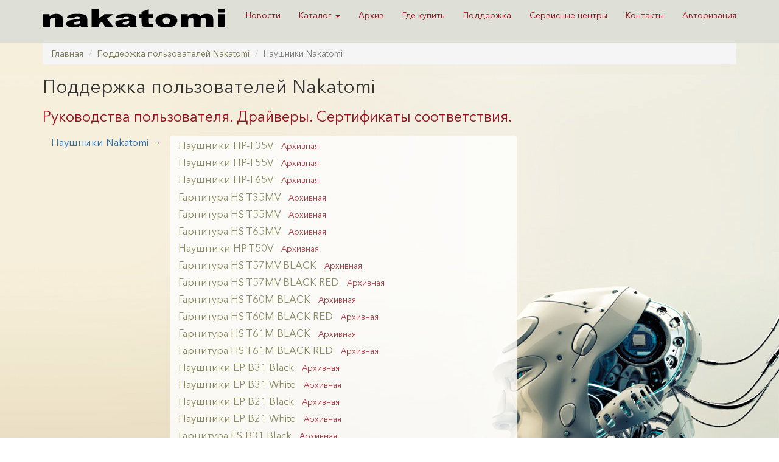

--- FILE ---
content_type: text/html; charset=UTF-8
request_url: https://www.nakatomi.ru/support/nakatomi_headphones
body_size: 3701
content:
<!DOCTYPE html>
<html lang="ru-RU">
<head>
     <meta name="yandex-verification" content="0016c117a0469fc1">
     <!-- Global site tag (gtag.js) - Google Analytics -->
     <script async src="https://www.googletagmanager.com/gtag/js?id=UA-603061-2"></script>
     <script>
        window.dataLayer = window.dataLayer || [];
        function gtag(){dataLayer.push(arguments);}
        gtag('js', new Date());
        gtag('config', 'UA-603061-2');
    </script>
    <meta charset="UTF-8">
    <meta http-equiv="X-UA-Compatible" content="IE=edge">
    <meta name="viewport" content="width=device-width, initial-scale=1">
    <meta name="csrf-param" content="_csrf">
<meta name="csrf-token" content="yEt7y6ZgeJ91wLQylMRv0P4K_ExlC2Lz-i3VtvD79CqYEhCK8ScU1juZ-FvjllidyVuPNFJfI4u9VLfvwa-4dQ==">
    <meta name="author" content="Aleksei Fedorov">
    <title>Поддержка пользователей Nakatomi</title>
    <link rel="icon" href="/img/favicon.ico">
<meta name="description" content="Nakatomi - поддержка: программное обеспечение, сертификаты и декларации соответствия, руководства пользователя.">
<link href="/css/common.css" rel="stylesheet">
<link href="/assets/564dbfe8/css/bootstrap.css" rel="stylesheet">
<link href="/css/site.css?v=01.03.2023.1" rel="stylesheet">
<link href="/css/slick.css" rel="stylesheet">
<link href="/css/slick-theme.css" rel="stylesheet">
<link href="/css/lightbox.min.css" rel="stylesheet">
<link href="/css/font-awesome-4.7.0/css/font-awesome.min.css" rel="stylesheet">
<script src="/assets/5cacfd06/jquery.js"></script>
<script src="/assets/ac8a0186/yii.js"></script>
<script src="/js/slick.min.js"></script>
<script src="/js/slick-init.js"></script>
<script src="/js/slick-pos-init.js"></script>
<script src="/js/lightbox.min.js"></script>
<script src="/js/retinajs/dist/retina.min.js"></script></head>
<body>
    <!-- Yandex.Metrika counter -->
    <script>
       (function(m,e,t,r,i,k,a){m[i]=m[i]||function(){(m[i].a=m[i].a||[]).push(arguments)};
       m[i].l=1*new Date();k=e.createElement(t),a=e.getElementsByTagName(t)[0],k.async=1,k.src=r,a.parentNode.insertBefore(k,a)})
       (window, document, "script", "https://mc.yandex.ru/metrika/tag.js", "ym");

       ym(61641178, "init", {
        clickmap:true,
        trackLinks:true,
        accurateTrackBounce:true,
        webvisor:true
       });
     </script>
    <noscript><div><img src="https://mc.yandex.ru/watch/61641178" style="position:absolute; left:-9999px;" alt=""></div></noscript>
    <!-- /Yandex.Metrika counter -->
<div class="wrap">
<nav id="w0" class="navbar navbar-fixed-top navbar"><div class="container"><div class="navbar-header"><button type="button" class="navbar-toggle" data-toggle="collapse" data-target="#w0-collapse"><span class="sr-only">Toggle navigation</span>
<span class="icon-bar"></span>
<span class="icon-bar"></span>
<span class="icon-bar"></span></button><a class="navbar-brand" href="/"><img src="/img/nakatomi_logo_.svg" width="300" alt="Nakatomi logo"></a></div><div id="w0-collapse" class="collapse navbar-collapse"><ul id="w1" class="navbar-nav navbar-right nav"><li><a href="/news">Новости</a></li>
<li class="dropdown"><a class="dropdown-toggle" href="/catalog" data-toggle="dropdown">Каталог <span class="caret"></span></a><ul id="w2" class="dropdown-menu"><li class="dropdown-header">Акустические системы</li>
<li><a href="/catalog/nakatomi_speakers_10" tabindex="-1">Колонки Nakatomi 1.0</a></li>
<li><a href="/catalog/nakatomi_speakers_20" tabindex="-1">Колонки Nakatomi 2.0</a></li>
<li class="divider"></li>
<li class="dropdown-header">Устройства ввода</li>
<li><a href="/catalog/nakatomi_wired_sets" tabindex="-1">Проводные наборы Nakatomi Gaming</a></li>
<li><a href="/catalog/nakatomi_keyboards_navigator" tabindex="-1">Клавиатуры Nakatomi Navigator</a></li>
<li><a href="/catalog/nakatomi_keyboards_gaming" tabindex="-1">Клавиатуры Nakatomi Gaming</a></li>
<li><a href="/catalog/nakatomi_mice_navigator" tabindex="-1">Мыши Nakatomi Navigator</a></li>
<li><a href="/catalog/nakatomi_mice_gaming" tabindex="-1">Мыши Nakatomi Gaming</a></li>
<li class="divider"></li>
<li class="dropdown-header">Наушники и гарнитуры</li>
<li><a href="/catalog/nakatomi_headsets" tabindex="-1">Гарнитуры Nakatomi</a></li></ul></li>
<li><a href="/archive">Архив</a></li>
<li><a href="/shops">Где купить</a></li>
<li><a href="/support">Поддержка</a></li>
<li><a href="/service">Сервисные центры</a></li>
<li><a href="/contacts">Контакты</a></li>
<li><a href="/site/login">Авторизация</a></li></ul></div></div></nav>   <div id="index_carousel">
      <div class="slider-main">
            <div class="slide"><a href="/catalog/nakatomi_speakers_20"><img src="/img/slick/sound20.jpg" alt="Акустические системы 2.0"></a>
            </div>
            <div class="slide"><a href="/catalog/nakatomi_speakers_10"><img src="/img/slick/sound10.jpg" alt="Переносные акустические системы"></a>
            </div>
            <div class="slide"><a href="/catalog/nakatomi_keyboards_gaming"><img src="/img/slick/keyb.jpg" alt="Клавиауры Gaming"></a>
            </div>
            <div class="slide"><a href="/catalog/nakatomi_mice_gaming"><img src="/img/slick/mice.jpg" alt="Мыши Gaming"></a>
            </div>
      </div>
   </div>

    <div class="container">
        <ul class="breadcrumb"><li><a href="/">Главная</a></li>
<li><a href="/support">Поддержка пользователей Nakatomi</a></li>
<li class="active">Наушники Nakatomi</li>
</ul>                <div id="pagecontent">
        <div class='body-content'><div class="support-index">

    <h1>Поддержка пользователей Nakatomi</h1>
<h3>Руководства пользователя. Драйверы. Сертификаты соответствия.</h3>
<div class='support-container'><span class='support-col'><span class='support-col-bc'>Наушники Nakatomi&nbsp;&rarr;</span></span><div class='support-col goods'><div class='support_h'><a class='support-href' onclick="
                                            $('#support-100591').slideToggle(200);
                                            $('.support-data.open').each(function(indx, element){
                                                  $(element).slideToggle(200);
                                                  $(element).removeClass('open');
                                            });
                                            $('#support-100591').addClass('open');
                                            ">
                                            Наушники HP-T35V</a><span class='arch'>Архивная</span></div><div style='display:none;' class='support-data' id='support-100591'><div class='support-manual'><a class='funky' href='/img/positions/fullsize/hpt35v_hq.zip'>Все фотографии Nakatomi&nbsp;HP-T35V&nbsp;&darr;</a></div><div class='support-manual'><a class='funky' href='/serv/warranty.pdf'>Гарантия Nakatomi&nbsp;&darr;</a></div><div><a href='/archive/nakatomi_headphones/hpt35v'>Перейти в карточку товара</a></div></div><div class='support_h'><a class='support-href' onclick="
                                            $('#support-100592').slideToggle(200);
                                            $('.support-data.open').each(function(indx, element){
                                                  $(element).slideToggle(200);
                                                  $(element).removeClass('open');
                                            });
                                            $('#support-100592').addClass('open');
                                            ">
                                            Наушники HP-T55V</a><span class='arch'>Архивная</span></div><div style='display:none;' class='support-data' id='support-100592'><div class='support-manual'><a class='funky' href='/img/positions/fullsize/hpt55v_hq.zip'>Все фотографии Nakatomi&nbsp;HP-T55V&nbsp;&darr;</a></div><div class='support-manual'><a class='funky' href='/serv/warranty.pdf'>Гарантия Nakatomi&nbsp;&darr;</a></div><div><a href='/archive/nakatomi_headphones/hpt55v'>Перейти в карточку товара</a></div></div><div class='support_h'><a class='support-href' onclick="
                                            $('#support-100593').slideToggle(200);
                                            $('.support-data.open').each(function(indx, element){
                                                  $(element).slideToggle(200);
                                                  $(element).removeClass('open');
                                            });
                                            $('#support-100593').addClass('open');
                                            ">
                                            Наушники HP-T65V</a><span class='arch'>Архивная</span></div><div style='display:none;' class='support-data' id='support-100593'><div class='support-manual'><a class='funky' href='/img/positions/fullsize/hpt65v_hq.zip'>Все фотографии Nakatomi&nbsp;HP-T65V&nbsp;&darr;</a></div><div class='support-manual'><a class='funky' href='/serv/warranty.pdf'>Гарантия Nakatomi&nbsp;&darr;</a></div><div><a href='/archive/nakatomi_headphones/hpt65v'>Перейти в карточку товара</a></div></div><div class='support_h'><a class='support-href' onclick="
                                            $('#support-100594').slideToggle(200);
                                            $('.support-data.open').each(function(indx, element){
                                                  $(element).slideToggle(200);
                                                  $(element).removeClass('open');
                                            });
                                            $('#support-100594').addClass('open');
                                            ">
                                            Гарнитура HS-T35MV</a><span class='arch'>Архивная</span></div><div style='display:none;' class='support-data' id='support-100594'><div class='support-manual'><a class='funky' href='/img/positions/fullsize/hst35mv_hq.zip'>Все фотографии Nakatomi&nbsp;HS-T35MV&nbsp;&darr;</a></div><div class='support-manual'><a class='funky' href='/serv/warranty.pdf'>Гарантия Nakatomi&nbsp;&darr;</a></div><div><a href='/archive/nakatomi_headphones/hst35mv'>Перейти в карточку товара</a></div></div><div class='support_h'><a class='support-href' onclick="
                                            $('#support-100595').slideToggle(200);
                                            $('.support-data.open').each(function(indx, element){
                                                  $(element).slideToggle(200);
                                                  $(element).removeClass('open');
                                            });
                                            $('#support-100595').addClass('open');
                                            ">
                                            Гарнитура HS-T55MV</a><span class='arch'>Архивная</span></div><div style='display:none;' class='support-data' id='support-100595'><div class='support-manual'><a class='funky' href='/img/positions/fullsize/hst55mv_hq.zip'>Все фотографии Nakatomi&nbsp;HS-T55MV&nbsp;&darr;</a></div><div class='support-manual'><a class='funky' href='/serv/warranty.pdf'>Гарантия Nakatomi&nbsp;&darr;</a></div><div><a href='/archive/nakatomi_headphones/hst55mv'>Перейти в карточку товара</a></div></div><div class='support_h'><a class='support-href' onclick="
                                            $('#support-100596').slideToggle(200);
                                            $('.support-data.open').each(function(indx, element){
                                                  $(element).slideToggle(200);
                                                  $(element).removeClass('open');
                                            });
                                            $('#support-100596').addClass('open');
                                            ">
                                            Гарнитура HS-T65MV</a><span class='arch'>Архивная</span></div><div style='display:none;' class='support-data' id='support-100596'><div class='support-manual'><a class='funky' href='/img/positions/fullsize/hst65mv_hq.zip'>Все фотографии Nakatomi&nbsp;HS-T65MV&nbsp;&darr;</a></div><div class='support-manual'><a class='funky' href='/serv/warranty.pdf'>Гарантия Nakatomi&nbsp;&darr;</a></div><div><a href='/archive/nakatomi_headphones/hst65mv'>Перейти в карточку товара</a></div></div><div class='support_h'><a class='support-href' onclick="
                                            $('#support-100685').slideToggle(200);
                                            $('.support-data.open').each(function(indx, element){
                                                  $(element).slideToggle(200);
                                                  $(element).removeClass('open');
                                            });
                                            $('#support-100685').addClass('open');
                                            ">
                                            Наушники HP-T50V</a><span class='arch'>Архивная</span></div><div style='display:none;' class='support-data' id='support-100685'>                <div class="support-manual"><a class="funky" href="/manuals/hpt50v/hpt50v.pdf">Руководство пользователя для наушников HP-T50V</a></div>
            <div class='support-manual'><a class='funky' href='/img/positions/fullsize/hpt50v_hq.zip'>Все фотографии Nakatomi&nbsp;HP-T50V&nbsp;&darr;</a></div><div class='support-manual'><a class='funky' href='/serv/warranty.pdf'>Гарантия Nakatomi&nbsp;&darr;</a></div><div><a href='/archive/nakatomi_headphones/hpt50v'>Перейти в карточку товара</a></div></div><div class='support_h'><a class='support-href' onclick="
                                            $('#support-100719').slideToggle(200);
                                            $('.support-data.open').each(function(indx, element){
                                                  $(element).slideToggle(200);
                                                  $(element).removeClass('open');
                                            });
                                            $('#support-100719').addClass('open');
                                            ">
                                            Гарнитура HS-T57MV BLACK</a><span class='arch'>Архивная</span></div><div style='display:none;' class='support-data' id='support-100719'><div class='support-manual'><a class='funky' href='/img/positions/fullsize/hst57mvblack_hq.zip'>Все фотографии Nakatomi&nbsp;HS-T57MV BLACK&nbsp;&darr;</a></div><div class='support-manual'><a class='funky' href='/serv/warranty.pdf'>Гарантия Nakatomi&nbsp;&darr;</a></div><div><a href='/archive/nakatomi_headphones/hst57mvblack'>Перейти в карточку товара</a></div></div><div class='support_h'><a class='support-href' onclick="
                                            $('#support-100720').slideToggle(200);
                                            $('.support-data.open').each(function(indx, element){
                                                  $(element).slideToggle(200);
                                                  $(element).removeClass('open');
                                            });
                                            $('#support-100720').addClass('open');
                                            ">
                                            Гарнитура HS-T57MV BLACK RED</a><span class='arch'>Архивная</span></div><div style='display:none;' class='support-data' id='support-100720'><div class='support-manual'><a class='funky' href='/img/positions/fullsize/hst57mvblackred_hq.zip'>Все фотографии Nakatomi&nbsp;HS-T57MV BLACK RED&nbsp;&darr;</a></div><div class='support-manual'><a class='funky' href='/serv/warranty.pdf'>Гарантия Nakatomi&nbsp;&darr;</a></div><div><a href='/archive/nakatomi_headphones/hst57mvblackred'>Перейти в карточку товара</a></div></div><div class='support_h'><a class='support-href' onclick="
                                            $('#support-100721').slideToggle(200);
                                            $('.support-data.open').each(function(indx, element){
                                                  $(element).slideToggle(200);
                                                  $(element).removeClass('open');
                                            });
                                            $('#support-100721').addClass('open');
                                            ">
                                            Гарнитура HS-T60M BLACK</a><span class='arch'>Архивная</span></div><div style='display:none;' class='support-data' id='support-100721'><div class='support-manual'><a class='funky' href='/img/positions/fullsize/hst60mblack_hq.zip'>Все фотографии Nakatomi&nbsp;HS-T60M BLACK&nbsp;&darr;</a></div><div class='support-manual'><a class='funky' href='/serv/warranty.pdf'>Гарантия Nakatomi&nbsp;&darr;</a></div><div><a href='/archive/nakatomi_headphones/hst60mblack'>Перейти в карточку товара</a></div></div><div class='support_h'><a class='support-href' onclick="
                                            $('#support-100722').slideToggle(200);
                                            $('.support-data.open').each(function(indx, element){
                                                  $(element).slideToggle(200);
                                                  $(element).removeClass('open');
                                            });
                                            $('#support-100722').addClass('open');
                                            ">
                                            Гарнитура HS-T60M BLACK RED</a><span class='arch'>Архивная</span></div><div style='display:none;' class='support-data' id='support-100722'><div class='support-manual'><a class='funky' href='/img/positions/fullsize/hst60mblackred_hq.zip'>Все фотографии Nakatomi&nbsp;HS-T60M BLACK RED&nbsp;&darr;</a></div><div class='support-manual'><a class='funky' href='/serv/warranty.pdf'>Гарантия Nakatomi&nbsp;&darr;</a></div><div><a href='/archive/nakatomi_headphones/hst60mblackred'>Перейти в карточку товара</a></div></div><div class='support_h'><a class='support-href' onclick="
                                            $('#support-100723').slideToggle(200);
                                            $('.support-data.open').each(function(indx, element){
                                                  $(element).slideToggle(200);
                                                  $(element).removeClass('open');
                                            });
                                            $('#support-100723').addClass('open');
                                            ">
                                            Гарнитура HS-T61M BLACK</a><span class='arch'>Архивная</span></div><div style='display:none;' class='support-data' id='support-100723'><div class='support-manual'><a class='funky' href='/img/positions/fullsize/hst61mblack_hq.zip'>Все фотографии Nakatomi&nbsp;HS-T61M BLACK&nbsp;&darr;</a></div><div class='support-manual'><a class='funky' href='/serv/warranty.pdf'>Гарантия Nakatomi&nbsp;&darr;</a></div><div><a href='/archive/nakatomi_headphones/hst61mblack'>Перейти в карточку товара</a></div></div><div class='support_h'><a class='support-href' onclick="
                                            $('#support-100724').slideToggle(200);
                                            $('.support-data.open').each(function(indx, element){
                                                  $(element).slideToggle(200);
                                                  $(element).removeClass('open');
                                            });
                                            $('#support-100724').addClass('open');
                                            ">
                                            Гарнитура HS-T61M BLACK RED</a><span class='arch'>Архивная</span></div><div style='display:none;' class='support-data' id='support-100724'><div class='support-manual'><a class='funky' href='/img/positions/fullsize/hst61mblackred_hq.zip'>Все фотографии Nakatomi&nbsp;HS-T61M BLACK RED&nbsp;&darr;</a></div><div class='support-manual'><a class='funky' href='/serv/warranty.pdf'>Гарантия Nakatomi&nbsp;&darr;</a></div><div><a href='/archive/nakatomi_headphones/hst61mblackred'>Перейти в карточку товара</a></div></div><div class='support_h'><a class='support-href' onclick="
                                            $('#support-101148').slideToggle(200);
                                            $('.support-data.open').each(function(indx, element){
                                                  $(element).slideToggle(200);
                                                  $(element).removeClass('open');
                                            });
                                            $('#support-101148').addClass('open');
                                            ">
                                            Наушники EP-B31 Black</a><span class='arch'>Архивная</span></div><div style='display:none;' class='support-data' id='support-101148'><div class='support-manual'><a class='funky' href='/img/positions/fullsize/epb31black_hq.zip'>Все фотографии Nakatomi&nbsp;EP-B31 Black&nbsp;&darr;</a></div><div class='support-manual'><a class='funky' href='/serv/warranty.pdf'>Гарантия Nakatomi&nbsp;&darr;</a></div><div><a href='/archive/nakatomi_headphones/epb31black'>Перейти в карточку товара</a></div></div><div class='support_h'><a class='support-href' onclick="
                                            $('#support-101149').slideToggle(200);
                                            $('.support-data.open').each(function(indx, element){
                                                  $(element).slideToggle(200);
                                                  $(element).removeClass('open');
                                            });
                                            $('#support-101149').addClass('open');
                                            ">
                                            Наушники EP-B31 White</a><span class='arch'>Архивная</span></div><div style='display:none;' class='support-data' id='support-101149'><div class='support-manual'><a class='funky' href='/img/positions/fullsize/epb31white_hq.zip'>Все фотографии Nakatomi&nbsp;EP-B31 White&nbsp;&darr;</a></div><div class='support-manual'><a class='funky' href='/serv/warranty.pdf'>Гарантия Nakatomi&nbsp;&darr;</a></div><div><a href='/archive/nakatomi_headphones/epb31white'>Перейти в карточку товара</a></div></div><div class='support_h'><a class='support-href' onclick="
                                            $('#support-101150').slideToggle(200);
                                            $('.support-data.open').each(function(indx, element){
                                                  $(element).slideToggle(200);
                                                  $(element).removeClass('open');
                                            });
                                            $('#support-101150').addClass('open');
                                            ">
                                            Наушники EP-B21 Black</a><span class='arch'>Архивная</span></div><div style='display:none;' class='support-data' id='support-101150'><div class='support-manual'><a class='funky' href='/img/positions/fullsize/epb21black_hq.zip'>Все фотографии Nakatomi&nbsp;EP-B21 Black&nbsp;&darr;</a></div><div class='support-manual'><a class='funky' href='/serv/warranty.pdf'>Гарантия Nakatomi&nbsp;&darr;</a></div><div><a href='/archive/nakatomi_headphones/epb21black'>Перейти в карточку товара</a></div></div><div class='support_h'><a class='support-href' onclick="
                                            $('#support-101151').slideToggle(200);
                                            $('.support-data.open').each(function(indx, element){
                                                  $(element).slideToggle(200);
                                                  $(element).removeClass('open');
                                            });
                                            $('#support-101151').addClass('open');
                                            ">
                                            Наушники EP-B21 White</a><span class='arch'>Архивная</span></div><div style='display:none;' class='support-data' id='support-101151'><div class='support-manual'><a class='funky' href='/img/positions/fullsize/epb21white_hq.zip'>Все фотографии Nakatomi&nbsp;EP-B21 White&nbsp;&darr;</a></div><div class='support-manual'><a class='funky' href='/serv/warranty.pdf'>Гарантия Nakatomi&nbsp;&darr;</a></div><div><a href='/archive/nakatomi_headphones/epb21white'>Перейти в карточку товара</a></div></div><div class='support_h'><a class='support-href' onclick="
                                            $('#support-101152').slideToggle(200);
                                            $('.support-data.open').each(function(indx, element){
                                                  $(element).slideToggle(200);
                                                  $(element).removeClass('open');
                                            });
                                            $('#support-101152').addClass('open');
                                            ">
                                            Гарнитура ES-B31 Black</a><span class='arch'>Архивная</span></div><div style='display:none;' class='support-data' id='support-101152'><div class='support-manual'><a class='funky' href='/img/positions/fullsize/esb31black_hq.zip'>Все фотографии Nakatomi&nbsp;ES-B31 Black&nbsp;&darr;</a></div><div class='support-manual'><a class='funky' href='/serv/warranty.pdf'>Гарантия Nakatomi&nbsp;&darr;</a></div><div><a href='/archive/nakatomi_headphones/esb31black'>Перейти в карточку товара</a></div></div><div class='support_h'><a class='support-href' onclick="
                                            $('#support-101153').slideToggle(200);
                                            $('.support-data.open').each(function(indx, element){
                                                  $(element).slideToggle(200);
                                                  $(element).removeClass('open');
                                            });
                                            $('#support-101153').addClass('open');
                                            ">
                                            Гарнитура ES-B31 White</a><span class='arch'>Архивная</span></div><div style='display:none;' class='support-data' id='support-101153'><div class='support-manual'><a class='funky' href='/img/positions/fullsize/esb31white_hq.zip'>Все фотографии Nakatomi&nbsp;ES-B31 White&nbsp;&darr;</a></div><div class='support-manual'><a class='funky' href='/serv/warranty.pdf'>Гарантия Nakatomi&nbsp;&darr;</a></div><div><a href='/archive/nakatomi_headphones/esb31white'>Перейти в карточку товара</a></div></div><div class='support_h'><a class='support-href' onclick="
                                            $('#support-101154').slideToggle(200);
                                            $('.support-data.open').each(function(indx, element){
                                                  $(element).slideToggle(200);
                                                  $(element).removeClass('open');
                                            });
                                            $('#support-101154').addClass('open');
                                            ">
                                            Гарнитура ES-B21 Black</a><span class='arch'>Архивная</span></div><div style='display:none;' class='support-data' id='support-101154'><div class='support-manual'><a class='funky' href='/img/positions/fullsize/esb21black_hq.zip'>Все фотографии Nakatomi&nbsp;ES-B21 Black&nbsp;&darr;</a></div><div class='support-manual'><a class='funky' href='/serv/warranty.pdf'>Гарантия Nakatomi&nbsp;&darr;</a></div><div><a href='/archive/nakatomi_headphones/esb21black'>Перейти в карточку товара</a></div></div><div class='support_h'><a class='support-href' onclick="
                                            $('#support-101155').slideToggle(200);
                                            $('.support-data.open').each(function(indx, element){
                                                  $(element).slideToggle(200);
                                                  $(element).removeClass('open');
                                            });
                                            $('#support-101155').addClass('open');
                                            ">
                                            Гарнитура ES-B21 White</a><span class='arch'>Архивная</span></div><div style='display:none;' class='support-data' id='support-101155'><div class='support-manual'><a class='funky' href='/img/positions/fullsize/esb21white_hq.zip'>Все фотографии Nakatomi&nbsp;ES-B21 White&nbsp;&darr;</a></div><div class='support-manual'><a class='funky' href='/serv/warranty.pdf'>Гарантия Nakatomi&nbsp;&darr;</a></div><div><a href='/archive/nakatomi_headphones/esb21white'>Перейти в карточку товара</a></div></div><div class='support_h'><a class='support-href' onclick="
                                            $('#support-101156').slideToggle(200);
                                            $('.support-data.open').each(function(indx, element){
                                                  $(element).slideToggle(200);
                                                  $(element).removeClass('open');
                                            });
                                            $('#support-101156').addClass('open');
                                            ">
                                            Наушники EP-A11 Black</a><span class='arch'>Архивная</span></div><div style='display:none;' class='support-data' id='support-101156'><div class='support-manual'><a class='funky' href='/img/positions/fullsize/epa11black_hq.zip'>Все фотографии Nakatomi&nbsp;EP-A11 Black&nbsp;&darr;</a></div><div class='support-manual'><a class='funky' href='/serv/warranty.pdf'>Гарантия Nakatomi&nbsp;&darr;</a></div><div><a href='/archive/nakatomi_headphones/epa11black'>Перейти в карточку товара</a></div></div><div class='support_h'><a class='support-href' onclick="
                                            $('#support-101157').slideToggle(200);
                                            $('.support-data.open').each(function(indx, element){
                                                  $(element).slideToggle(200);
                                                  $(element).removeClass('open');
                                            });
                                            $('#support-101157').addClass('open');
                                            ">
                                            Наушники EP-A11 White</a><span class='arch'>Архивная</span></div><div style='display:none;' class='support-data' id='support-101157'><div class='support-manual'><a class='funky' href='/img/positions/fullsize/epa11white_hq.zip'>Все фотографии Nakatomi&nbsp;EP-A11 White&nbsp;&darr;</a></div><div class='support-manual'><a class='funky' href='/serv/warranty.pdf'>Гарантия Nakatomi&nbsp;&darr;</a></div><div><a href='/archive/nakatomi_headphones/epa11white'>Перейти в карточку товара</a></div></div><div class='support_h'><a class='support-href' onclick="
                                            $('#support-101158').slideToggle(200);
                                            $('.support-data.open').each(function(indx, element){
                                                  $(element).slideToggle(200);
                                                  $(element).removeClass('open');
                                            });
                                            $('#support-101158').addClass('open');
                                            ">
                                            Гарнитура ES-A11 Black</a><span class='arch'>Архивная</span></div><div style='display:none;' class='support-data' id='support-101158'><div class='support-manual'><a class='funky' href='/img/positions/fullsize/esa11black_hq.zip'>Все фотографии Nakatomi&nbsp;ES-A11 Black&nbsp;&darr;</a></div><div class='support-manual'><a class='funky' href='/serv/warranty.pdf'>Гарантия Nakatomi&nbsp;&darr;</a></div><div><a href='/archive/nakatomi_headphones/esa11black'>Перейти в карточку товара</a></div></div><div class='support_h'><a class='support-href' onclick="
                                            $('#support-101159').slideToggle(200);
                                            $('.support-data.open').each(function(indx, element){
                                                  $(element).slideToggle(200);
                                                  $(element).removeClass('open');
                                            });
                                            $('#support-101159').addClass('open');
                                            ">
                                            Гарнитура ES-A11 White</a><span class='arch'>Архивная</span></div><div style='display:none;' class='support-data' id='support-101159'><div class='support-manual'><a class='funky' href='/img/positions/fullsize/esa11white_hq.zip'>Все фотографии Nakatomi&nbsp;ES-A11 White&nbsp;&darr;</a></div><div class='support-manual'><a class='funky' href='/serv/warranty.pdf'>Гарантия Nakatomi&nbsp;&darr;</a></div><div><a href='/archive/nakatomi_headphones/esa11white'>Перейти в карточку товара</a></div></div></div></div></div></div>
        </div>     </div> </div> 
<footer class="footer">
    <div class="container">
        <div class='copy'>&copy; 2026 Nakatomi.ru</div>
        <div class='copy'><a href="/privacy/"><small>Политика в отношении обработки персональных данных</small></a></div>
    </div>
</footer>
<script src="/assets/564dbfe8/js/bootstrap.js"></script></body>
</html>


--- FILE ---
content_type: text/css
request_url: https://www.nakatomi.ru/css/common.css
body_size: 139
content:
#index_carousel
{
    padding-top:30px;
    display:none;
    width:100%;
    background-color:black;
}
#index_carousel_placeholder
{
    height:484px;
    display:block;
}



--- FILE ---
content_type: text/css
request_url: https://www.nakatomi.ru/css/site.css?v=01.03.2023.1
body_size: 3274
content:
@font-face
{
        font-family: 'Avenir Next Cyr Thin';
        src: url('/fonts/AvenirNextCyr-Thin.eot');
        src: url('/fonts/AvenirNextCyr-Thin.eot?#iefix') format('embedded-opentype'),
        url('/fonts/AvenirNextCyr-Thin.woff') format('woff'),
        url('/fonts/AvenirNextCyr-Thin.ttf') format('truetype');
        font-weight: normal;
        font-style: normal;
}
@font-face
{
        font-family: 'Avenir Next Cyr Regular';
        src: url('/fonts/AvenirNextCyr-Regular.ttf') format('truetype');
        font-weight: normal;
        font-style: normal;
}
@font-face
{
        font-family: 'Avenir Next Cyr Demi';
        src: url('/fonts/AvenirNextCyr-Demi.ttf') format('truetype');
        font-weight: normal;
        font-style: normal;
}
html,
body {
    font-family: 'Avenir Next Cyr Regular';
    height: 100%;
    background-color:#FFF;
}
h1
{
    font-size: 30px;
}
h1 a
{
    color:#302020;
}
h3
{
    color:#990F1C;
}
h4
{
    margin:0.5em 0px 0px 0px;
    padding:0px;
    vertical-align:top;
}
.shy
{
    color: #966;
    padding-left:1em;
}
@media screen and (min-width:481px) {
    .wrap {
        min-height: 100%;
        height: auto;
        margin: 0 auto -60px;
        padding: 0 0 60px;
        background-image:url(/img/ebobot_.jpg);
        background-color:white;
        background-repeat: no-repeat;
        background-position: right bottom;
    }
    .wrap > .container {
    padding: 70px 15px 20px;
    position:relative;
    }}

/* Devices 480px & below */
@media screen and (max-width:480px) {
    .wrap {
        min-height: 100%;
        height: auto;
        margin: 0 auto -60px;
        padding: 0 0 60px;
        background-image:url(/img/waves.webp);
        background-color:#EDC;
        background-repeat: repeat-y;
        background-position: right bottom;
    }
    .wrap > .container {
        padding: 10px 15px 20px;
        position:relative;
    }}


.footer {
    height: 60px;
    border-top: 1px solid #ddd;
    background-color: #BEBFB6;
    padding-top: 20px;
}
a
{
    color:#747345;
}
.funky
{
    color:#236FB5;
}
.jumbotron {
    text-align: center;
    background-color: transparent;
}

.jumbotron .btn {
    font-size: 21px;
    padding: 14px 24px;
}

.not-set {
    color: #c55;
    font-style: italic;
}

/* add sorting icons to gridview sort links */
a.asc:after, a.desc:after {
    position: relative;
    top: 1px;
    display: inline-block;
    font-family: 'Glyphicons Halflings';
    font-style: normal;
    font-weight: normal;
    line-height: 1;
    padding-left: 5px;
}

a.asc:after {
    content: /*"\e113"*/ "\e151";
}

a.desc:after {
    content: /*"\e114"*/ "\e152";
}

.sort-numerical a.asc:after {
    content: "\e153";
}

.sort-numerical a.desc:after {
    content: "\e154";
}

.sort-ordinal a.asc:after {
    content: "\e155";
}

.sort-ordinal a.desc:after {
    content: "\e156";
}

.grid-view th {
    white-space: nowrap;
}

.hint-block {
    display: block;
    margin-top: 5px;
    color: #999;
}

.error-summary {
    color: #a94442;
    background: #fdf7f7;
    border-left: 3px solid #eed3d7;
    padding: 10px 20px;
    margin: 0 0 15px 0;
}

/* align the logout "link" (button in form) of the navbar */
.nav li > form > button.logout {
    padding: 15px;
    border: none;
}

@media(max-width:767px) {
    .nav li > form > button.logout {
        display:block;
        text-align: left;
        width: 100%;
        padding: 10px 15px;
    }
}

.nav > li > form > button.logout:focus,
.nav > li > form > button.logout:hover {
    text-decoration: none;
}

.nav > li > form > button.logout:focus {
    outline: none;
}
.slider-main
{
    display:none;
    padding-top:3em;
    background-color:black;
/*    background-color:white; */

}
.slider-wrapper
{
    position:block;
    width:95vw;
    transform: translateX(-50%);
    margin-left: 50%;
    text-align:center;
}

.slide
{
    width:1140px;
    height:500px;
    display:block;
}
.slide img
{
    margin-left:auto;
    margin-right:auto;
}
.slide-caption
{
    padding: 0.3em;
    background-color:#fff;
    font-size:2.4em;
    color:#444;
    display:block;
    position:relative;
    padding-bottom:0.5em;
    font-weight:600;
}
.group .row
{
    display:block;
    text-align:center;
}
/* desktop */
@media screen and (min-width:481px) {
    .group .col
    {
        display:inline-block;
        height:150px;
        width:33%;
        text-align:center;
    }
    .group .colpos
    {
        display:inline-block;
        height:150px;
        width:32%;
        text-align:center;
        vertical-align:top;
        margin-bottom:170px;
    }
}
/* smartphone */
@media screen and (max-width:480px) {
    .group .col
    {
        display:inline-block;
        height:150px;
        width:100%;
        text-align:center;
    }
    .group .colpos
    {
        display:inline-block;
        height:150px;
        width:100%;
        text-align:center;
        vertical-align:top;
        margin-bottom:170px;
    }
}
.group .img
{
    display:block;
    position:relative;
    z-index:1;
    border:0;
}
.group .img :hover
{
    transition: 0.2s;
    transform: scale(1.1);
}
.group .img :not(:hover)
{
    transition: 0.7s;
    transform: scale(1);
}
.group .descr
{
    position:relative;
    z-index:2;
    display:inline-block;
    margin-top:-2em;
    padding: 1em 1em 1em 1em;
    font-weight:600;
    font-size:1.2em;
    background-color:#FFF;
    border-radius:3px;
    opacity:.8;
    width:95%;
}
.navbar
{
    background-color:#dedfd6;
    height:70px;
}
.caption
{
    font-family: 'Avenir Next Cyr Demi';
    margin-top:1em;
}
.feature-line
{
    display:block;
    width:80%;
    margin: 0 auto;
    border-bottom:1px dotted #ccc;
}
.feature-name
{
    display:inline-block;
    text-align:left;
    width:30%;
}
.feature
{
    display:inline-block;
    text-align:left;
    width:70%;
    padding-left:1em;
}
.feature-name-pack
{
    display:inline-block;
    text-align:left;
    width:30%;
}
.feature-pack
{
    display:inline-block;
    text-align:left;
    width:70%;
    padding-left:1em;
}
@media screen and (max-width:480px) {
    .feature-line
    {
        display:block;
        width:100%;
        margin: 0 auto;
        border-bottom:1px dotted #ccc;
    }
    .feature-name
    {
        display:inline-block;
        text-align:left;
        width:35%;
    }
    .feature
    {
        display:inline-block;
        text-align:left;
        width:65%;
        padding-left:1em;
    }
    .feature-name-pack
    {
        display:inline-block;
        text-align:left;
        width:60%;
    }
    .feature-pack
    {
        display:inline-block;
        text-align:left;
        width:40%;
        padding-left:1em;
    }
}
.goods-image-container
{
    width:800px;
    margin:0 auto;
    text-align:center;
}
.goods-image-container img
{
    padding-bottom:2px;
}
.groups-navi
{
    display:block;
    margin:1em 0 5em 0;
}
.groups-prev
{
    display:inline-block;
    text-align:left;
    float:left;
}
.groups-next
{
    display:inline-block;
    text-align:right;
    float:right;
}
.prev-arrow
{
    display:inline-block;
    margin:1em;
}
.next-arrow
{
    display:inline-block;
    margin:1em;
}
@media screen and (max-width:480px) {
    .prev-arrow
    {
        display:inline-block;
        margin:0em;
    }
    .next-arrow
    {
        display:inline-block;
        margin:0em;
    }
}
.subheader
{
    font-size:1.5em;
    margin: 1em;
}
.cert
{
    font-size:1em;
    margin:1em;
    color:#666;
}
.legals
{
    margin-top:2em;
}
.legal
{
    font-size:0.9em;
    color:#A0A0A0;
    padding:1em;
}
.model-description
{
    margin:2em;
    text-align:justify;
}
@media screen and (max-width:480px) {
    .model-description
    {
        margin:0em;
        text-align:justify;
    }
}
.header-counter
{
    font-size:0.5em;
    color:#236FB5;
    margin-left:1em;
    display: inline-block;
}
.support-col-bc
{
    padding-top:0.8em;
    font-size:1.2em;
    vertical-align:top;
}
.support-col
{
    vertical-align:top;
    color:#236FB5;
    margin-left:1em;
    margin-top:0.6em;
    display: inline-block;
}
.support_h
{
    padding-top:0.3em;
    font-size:1.2em;
}
.oft
{
    margin-top:1em;
}
.goods
{
    padding-left:1em;
    padding-bottom:1em;
    width:50%;
    background-color:white;
    border-radius: 4px;
    opacity:0.8;
}
@media screen and (max-width:480px) {
    .goods
    {
        padding:0.7em;
        width:95%;
        background-color:white;
        border-radius: 4px;
        opacity:0.8;
    }
}
.support-manual
{
    margin-bottom:0.5em;
}
.support-href
{
    cursor:pointer;
}
.support-cert
{
    margin-bottom:0.5em;
}
.support-data
{
    font-size:1em;
    margin:0.5em;
    display:block;
}
.catroot
{
    margin-top:3em;
}
.newspic
{
    text-align:center;
    margin: 1em auto 0 auto;
}
.newsbody
{
    text-align:justify;
    padding: 1em;
    border-bottom:dotted #EEE;
}
/* Devices 480px & below */
@media screen and (max-width:480px) {
    .newsbody
    {
        color:#333;
        text-align:justify;
        padding: 1em;
        border-bottom:dotted #EEE;
        width:100%;
    }
}

.shops_col
{
    display:inline-block;
    width:33%;
    vertical-align:top;
}
/* Devices 480px & below */
@media screen and (max-width:480px) {
    .shops_col
    {
        display:inline-block;
        width:100%;
        vertical-align:top;
    }
}
.shops_all
{
    display:flex; 
    flex-direction:row;
    flex-wrap:wrap;
    margin-top:2em;
}
/* desktop */
@media screen and (min-width:481px) {
    .shops_block
    {
        width:30%;
    }
}
/* smartphone */
@media screen and (max-width:480px) {
    .shops_block
    {
        padding-left:2em;
        width:80%;
    }
}
    .open-hidden-shops-link
{
    font-family:Lucida Console;
    font-size:1em;
    color:#A91F2C;
    margin-top:1em;
    cursor:pointer;

}
.shops_letter
{
    font-family:Lucida Console;
    width:1em;
    font-size:3em;
    color:white;
    background-color:#A91F2C;
    padding-left:0.2em;
    border-radius:4px;
    margin-top:1.65em;
}
.letter
{
    color:white;
}
.shop-name
{
}
.shopline, .serviceline
{
    margin-bottom:1em;
    border-bottom:dotted #EEE;
}
.shop-logo
{
    width:20%;
    display:inline-block;
    margin:1em;
}
.shop-addr
{
    width:40%;
    display:inline-block;
}
.shop-phone
{
    width:30%;
    display:inline-block;
}
.shop-site
{
    width:30%;
    display:inline-block;
}
@media screen and (max-width:480px) {
    .shop-logo
    {
        margin-left:1em;
        width:80%;
        display:block;
        margin:1em;
    }
    .shop-addr
    {
        margin-left:1em;
        width:90%;
        display:block;
    }
    .shop-phone
    {
        margin-left:1em;
        width:90%;
        display:block;
    }
    .shop-site
    {
        margin-left:1em;
        width:90%;
        display:block;
        margin-bottom:1em;
    }
}
.slider-nav
{
    display:none;
    cursor:pointer;
}
.slider-for
{
    display:none;
    width:400px;
    margin:0 auto;
}
@media screen and (max-width:480px) {
    .slider-for
    {
        display:none;
        width:320px;
        margin:0 auto;
    }
}
.popular-models
{
    display:none;
    margin:0 auto;
    text-align:center;
    background-color:white;
    padding:1em;
    border-radius:1em;
    opacity:.8;
}
.popular-models-slide
{
    width:33%;
    margin:0 auto;
    text-align:center;
}
.popular-models-image
{
    text-align:center;
    margin-left:20%;
    width:380px;
}
.popular-models-image :hover
{
    transition: 0.2s;
    transform: scale(1.1);
}
.popular-models-image :not(:hover)
{
    transition: 0.7s;
    transform: scale(1);
}
.dummy
{
    display:block;
    height:524px;
}
.fullsize-pics-download
{
    text-align:right;
    margin-right:1em;
}
.paginator div
{
    display:inline-block;
}
.news-back
{
    width:33%;
    text-align:left;
}
.news-forward
{
    width:33%;
    text-align:right;
}
.news-page
{
    text-align:center;
    width:34%;
}
.navbar-nav a
{
    color:#990F1C;
}
.nav li
{
    color:#990F1C;
}
.arch
{
    margin-left:1em;
    color:#990F1C;
    font-size:0.8em;
}
.print-page-link
{
    text-align:right;
}
.new-partition
{
    padding-top:7em;
}
.photos
{
    background-color:white;
    padding-bottom:1em;
    border-radius:4px;
}
/* desktops */
@media screen and (min-width:481px) {
    .specs
    {
        opacity:0.9;
        padding: 1.5em 1em 1.5em 1em;
        background-color: #f5f5f5;
        border-radius: 4px;
    }
}

/* Devices 480px & below */
@media screen and (max-width:480px) {
    .specs
    {
        opacity:0.7;
        padding: 1.5em 1em 1.5em 1em;
        background-color: #f5f5f5;
        border-radius: 4px;
    }
}

.spacer6
{
    display:block;
    height:6em;
}
.groups-arch-index
{
    margin-top:-1em;
    background-image:url(/img/setka-arch.png);
    background-repeat: no-repeat;
}
.groups-index
{
    margin-top:-1em;
    background-image:url(/img/setka.png);
    background-repeat: no-repeat;
}
.service-index
{
    margin:0em 1em 0em 1em;
}
.check-archive
{
    margin:0 auto;
    width:60%;
    background:#DEDBCA;
    height: 3.5em;
    border-radius:5px;
    padding:1em;
    text-align:center;
}
.check-archive-mob
{
    margin:0 auto;
    width:100%;
    background:#DEDBCA;
    height: 5em;
    border-radius:5px;
    padding:1em 5px 1em 5px;
    text-align:center;
}
#mobmenu
{
    background-color: #CECFC6;
}
#mobmenu ul
{
    margin-left:0.7em;
}
#mobmenu li
{
    margin-left:0.7em;
}
.header
{
    text-align: center;
 /*   background-color: #BEBFB6; */
    background-color:#353535;
    border-radius:3px;
    opacity:.8;
     font-size: 26px;
    font-weight: bold;
    color: #fff;
    line-height: 44px;

    -moz-box-sizing: border-box;
    box-sizing: border-box;
    width: 100%;
    height: 44px;
    padding: 0 50px;
}
.archived
{
    background-color:#B2B2AD;
}
.header > h1
{
    padding-top:5px;
    font-size:1em;
}
.header.fixed
{
    position: fixed;
    top: 0;
    left: 0;
}
.header a
{
    display: block;
    width: 48px;
    height: 18px;
    padding: 11px;
    margin: 2px;
    position: absolute;
    top: 0;
    left: 0;
}
.header a:before,
.header a:after
{
     content: '';
     display: block;
     background: #fff;
     height: 2px;
}
.header a span {
     background: #fff;
     display: block;
     height: 2px;
     margin: 6px 0;
}
@media screen and (max-width:480px) {
    nav:not(.mm-menu) {
        display: none;
    }
}
.copy
{
    text-align:center;
    color:#FFF;
}
@media screen and (min-width:481px) {
    .positions-view .type, .positions-view .tm-name
    {
        display:inline-block;
    }
}
@media screen and (max-width:480px) {
    .positions-view .type, .positions-view .tm-name
    {
        display:block;
    }
}
.packing, .certificates
{
    display:none;
}
.logout_link
{
}
.hidden_
{
}
.newmodels
{
    color:#902022;
    font-size:0.7em;
    font-weight:600;
}
.anno
{
    color:#902022;
}


--- FILE ---
content_type: application/javascript
request_url: https://www.nakatomi.ru/js/slick-init.js
body_size: 215
content:
$(document).ready(function(){
            $('.slider-main').slick({
              slidesToShow: 1,
              slidesToScroll: 1,
              autoplay: true,
              autoplaySpeed: 3000,
              infinite: true,
              dots: true,
              arrows: false,
            });

            $('.popular-models').slick({
              lazyLoad: 'ondemand',
              draggable: false,
              infinite: true,
              slidesToShow: 3,
              slidesToScroll: 1,
              autoplay:true,
              autoplaySpeed: 5000,
            });
});


--- FILE ---
content_type: application/javascript
request_url: https://www.nakatomi.ru/js/slick-pos-init.js
body_size: 188
content:
$(document).ready(function(){
 $('.slider-for').slick({
       slidesToShow: 1,
       slidesToScroll: 1,
       arrows: false,
       fade: true,
       centerMode: true,
       asNavFor: '.slider-nav'
 });
 $('.slider-nav').slick({
       slidesToShow: 9,
       slidesToScroll: 1,
       asNavFor: '.slider-for',
       dots: false,
       centerMode: true,
       focusOnSelect: true
 });
});



--- FILE ---
content_type: image/svg+xml
request_url: https://www.nakatomi.ru/img/nakatomi_logo_.svg
body_size: 7052
content:
<?xml version="1.0" encoding="utf-8"?>
<svg viewBox="99.344 159.398 875.826 86.955" width="234.607px" height="23.293px" xmlns="http://www.w3.org/2000/svg">
  <path fill-rule="evenodd" clip-rule="evenodd" d="M 940.143 182.987 L 975.17 182.987 L 975.17 244.953 L 940.143 244.953 L 940.143 182.987 Z M 940.143 159.398 L 975.17 159.398 L 975.17 175.548 L 940.143 175.548 L 940.143 159.398 Z M 762.988 182.987 L 795.633 182.987 L 795.633 192.026 C 800.342 188.248 805.092 185.547 809.816 183.969 C 814.664 182.379 820.431 181.562 827.222 181.562 C 834.503 181.562 840.298 182.468 844.51 184.188 C 848.764 185.946 852.25 188.508 854.914 192.026 C 860.439 187.989 865.46 185.206 869.973 183.785 C 874.495 182.319 880.089 181.562 886.707 181.562 C 896.561 181.562 904.231 183.539 909.705 187.524 C 915.199 191.447 917.954 197.647 917.954 206.005 L 917.954 244.953 L 882.864 244.953 L 882.864 209.64 C 882.864 206.827 882.07 204.741 880.453 203.378 C 878.133 201.252 875.19 200.17 871.684 200.17 C 867.561 200.17 864.248 201.196 861.708 203.198 C 859.169 205.239 857.92 208.504 857.92 212.973 L 857.92 244.952 L 822.83 244.952 L 822.83 210.806 C 822.83 208.08 822.599 206.244 822.129 205.276 C 821.401 203.7 820.108 202.463 818.295 201.531 C 816.439 200.536 814.289 200.051 811.816 200.051 C 807.804 200.051 804.496 201.097 801.904 203.161 C 799.365 205.231 798.053 208.615 798.053 213.311 L 798.053 244.953 L 762.987 244.953 L 762.987 182.987 L 762.988 182.987 Z M 675.834 214.071 C 675.834 219.591 677.462 223.681 680.719 226.318 C 684.038 228.98 688.217 230.31 693.194 230.31 C 698.256 230.31 702.367 228.988 705.597 226.382 C 708.867 223.756 710.51 219.591 710.51 213.844 C 710.51 208.465 708.866 204.489 705.597 201.84 C 702.313 199.236 698.26 197.919 693.462 197.919 C 688.348 197.919 684.144 199.247 680.83 201.958 C 677.505 204.564 675.834 208.64 675.834 214.071 Z M 640.7 214.137 C 640.7 204.67 645.431 196.894 654.833 190.783 C 664.246 184.664 676.948 181.562 692.95 181.562 C 711.235 181.562 725.061 185.152 734.413 192.375 C 741.887 198.139 745.687 205.277 745.687 213.787 C 745.687 223.329 741 231.123 731.652 237.261 C 722.36 243.328 709.477 246.352 693.026 246.352 C 678.37 246.352 666.455 243.823 657.436 238.727 C 646.277 232.502 640.7 224.274 640.7 214.137 Z M 609.147 159.398 L 609.147 182.987 L 628.426 182.987 L 628.426 200.306 L 609.147 200.306 L 609.147 222.32 C 609.147 224.959 609.532 226.7 610.296 227.556 C 611.427 228.875 613.443 229.539 616.32 229.5 C 618.849 229.539 622.499 229.026 627.15 228.023 L 629.713 244.419 C 621.081 245.677 612.976 246.351 605.493 246.351 C 596.756 246.351 590.294 245.572 586.19 244.064 C 582.084 242.53 579.01 240.271 576.992 237.188 C 575.064 234.053 574.081 229.026 574.081 222.121 L 574.081 200.306 L 561.19 200.306 L 561.19 182.987 L 574.083 182.987 L 574.083 171.584 L 609.147 159.398 Z M 514.633 215.52 C 509.803 216.705 504.8 217.728 499.57 218.628 C 492.506 219.869 487.968 221.171 486.073 222.398 C 484.121 223.701 483.135 225.165 483.135 226.803 C 483.135 228.662 484.1 230.189 485.987 231.392 C 487.918 232.619 490.76 233.127 494.522 233.127 C 498.423 233.127 502.039 232.502 505.347 231.241 C 508.722 229.957 511.121 228.366 512.498 226.553 C 513.937 224.698 514.633 222.281 514.633 219.319 L 514.633 215.52 Z M 484.252 203.073 L 450.806 200.65 C 452.098 196.698 453.863 193.548 456.226 191.34 C 458.621 189.036 462.075 187.022 466.53 185.363 C 469.764 184.155 474.18 183.22 479.787 182.555 C 485.455 181.885 491.488 181.562 498.054 181.562 C 508.507 181.562 516.955 181.982 523.331 182.817 C 529.693 183.566 534.964 185.206 539.217 187.76 C 542.219 189.507 544.585 191.97 546.28 195.209 C 548.032 198.439 548.882 201.473 548.882 204.382 L 548.882 231.758 C 548.882 234.682 549.13 236.955 549.635 238.647 C 550.21 240.272 551.422 242.353 553.234 244.954 L 520.41 244.954 C 519.085 243.344 518.233 242.132 517.826 241.307 C 517.449 240.486 517.041 239.121 516.586 237.34 C 512.028 240.337 507.447 242.491 502.926 243.807 C 496.73 245.507 489.538 246.353 481.378 246.353 C 470.45 246.353 462.181 244.624 456.49 241.181 C 450.847 237.773 448.026 233.575 448.026 228.564 C 448.026 223.814 450.113 219.972 454.166 216.93 C 458.23 213.921 465.748 211.663 476.701 210.149 C 489.84 208.398 498.359 207.122 502.253 206.412 C 506.146 205.699 510.274 204.708 514.635 203.577 C 514.635 200.651 513.753 198.633 511.968 197.464 C 510.218 196.294 507.075 195.673 502.59 195.673 C 496.876 195.673 492.563 196.337 489.695 197.543 C 487.445 198.517 485.625 200.352 484.252 203.073 Z M 334.669 159.398 L 370.474 159.398 L 370.474 203.516 L 396.615 182.987 L 439.701 182.987 L 406.948 204.67 L 441.629 244.954 L 402.122 244.954 L 383.646 220.098 L 370.474 228.819 L 370.474 244.955 L 334.669 244.955 L 334.669 159.398 Z M 279.317 215.52 C 274.5 216.705 269.44 217.728 264.239 218.628 C 257.109 219.869 252.618 221.171 250.752 222.398 C 248.778 223.701 247.796 225.165 247.796 226.803 C 247.796 228.662 248.753 230.189 250.674 231.392 C 252.588 232.619 255.425 233.127 259.162 233.127 C 263.069 233.127 266.684 232.502 270.038 231.241 C 273.387 229.957 275.778 228.366 277.141 226.553 C 278.593 224.698 279.318 222.281 279.318 219.319 L 279.318 215.52 L 279.317 215.52 Z M 248.953 203.073 L 215.475 200.65 C 216.728 196.698 218.537 193.548 220.911 191.34 C 223.3 189.036 226.75 187.022 231.234 185.363 C 234.41 184.155 238.856 183.22 244.442 182.555 C 250.074 181.885 256.119 181.562 262.697 181.562 C 273.201 181.562 281.625 181.982 287.981 182.817 C 294.348 183.566 299.668 185.206 303.918 187.76 C 306.905 189.507 309.209 191.97 310.942 195.209 C 312.674 198.439 313.533 201.473 313.533 204.382 L 313.533 231.758 C 313.533 234.682 313.804 236.955 314.323 238.647 C 314.876 240.272 316.064 242.353 317.904 244.954 L 285.075 244.954 C 283.742 243.344 282.882 242.132 282.471 241.307 C 282.053 240.486 281.685 239.121 281.279 237.34 C 276.688 240.337 272.091 242.491 267.624 243.807 C 261.424 245.507 254.198 246.353 246.006 246.353 C 235.092 246.353 226.82 244.624 221.143 241.181 C 215.54 237.773 212.714 233.575 212.714 228.564 C 212.714 223.814 214.743 219.972 218.829 216.93 C 222.914 213.921 230.42 211.663 241.374 210.149 C 254.489 208.398 263.044 207.122 266.901 206.412 C 270.804 205.699 274.917 204.708 279.318 203.577 C 279.318 200.651 278.412 198.633 276.628 197.464 C 274.872 196.294 271.755 195.673 267.249 195.673 C 261.526 195.673 257.227 196.337 254.345 197.543 C 252.121 198.517 250.28 200.352 248.953 203.073 Z M 99.344 182.987 L 131.952 182.987 L 131.952 193.058 C 136.819 188.947 141.753 186.025 146.737 184.25 C 151.72 182.468 157.824 181.562 164.96 181.562 C 174.686 181.562 182.24 183.539 187.691 187.466 C 193.172 191.366 195.944 197.39 195.944 205.549 L 195.944 244.954 L 160.741 244.954 L 160.741 210.882 C 160.741 206.969 159.726 204.229 157.567 202.668 C 155.467 200.997 152.464 200.172 148.662 200.172 C 144.393 200.172 140.957 201.254 138.318 203.46 C 135.681 205.652 134.369 209.527 134.369 215.194 L 134.369 244.954 L 99.344 244.954 L 99.344 182.987 L 99.344 182.987 Z"/>
</svg>